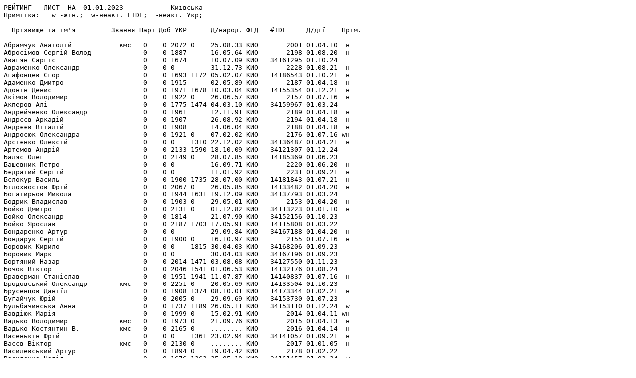

--- FILE ---
content_type: text/plain
request_url: https://www.ukrchess.org.ua/kvalif/2023/01/region/kio.txt
body_size: 6669
content:
ÐÅÉÒÈÍÃ - ËÈÑÒ  ÍÀ  01.01.2023            Êè¿âñüêà                         
Ïðèì³òêà:   w -æ³í.;  w­-íåàêò. FIDE; ­ -íåàêò. Óêð;
------------------------------------------------------------------------------------------
  Ïð³çâèùå òà ³ì'ÿ         Çâàííÿ Ïàðò Äîá ÓÊÐ      Ä/íàðîä. ÔÅÄ   #IDF     Ä/ä³¿    Ïð³ì.
------------------------------------------------------------------------------------------
Àáðàì÷óê Àíàòîëié            êìñ   0    0 2072 0    25.08.33 ÊÈÎ       2001 01.04.10  í
Àáðîñiìîâ Ñåðãié Âîëîä             0    0 1887      16.05.64 ÊÈÎ       2198 01.08.20  í
Àâàãÿí Ñàðãiñ                      0    0 1674      10.07.09 ÊÈÎ   34161295 01.10.24   
Àâðàìåíêî Îëåêñàíäð                0    0 0         31.12.73 ÊÈÎ       2228 01.08.21  í
Àãàôîíöåâ ªãîð                     0    0 1693 1172 05.02.07 ÊÈÎ   14186543 01.10.21  í
Àäàìåíêî Äìèòðî                    0    0 1915      02.05.89 ÊÈÎ       2187 01.04.18  í
Àäîíií Äåíèñ                       0    0 1971 1678 10.03.04 ÊÈÎ   14155354 01.12.21  í
Àêiìîâ Âîëîäèìèð                   0    0 1922 0    26.06.57 ÊÈÎ       2157 01.07.16  í
Àêïåðîâ Àëi                        0    0 1775 1474 04.03.10 ÊÈÎ   34159967 01.03.24   
Àíäðåé÷åíêî Îëåêñàíäð              0    0 1961      12.11.91 ÊÈÎ       2189 01.04.18  í
Àíäðººâ Àðêàäié                    0    0 1907      26.08.92 ÊÈÎ       2194 01.04.18  í
Àíäðººâ Âiòàëié                    0    0 1908      14.06.04 ÊÈÎ       2188 01.04.18  í
Àíäðîñþê Îëåêñàíäðà                0    0 1921 0    07.02.02 ÊÈÎ       2176 01.07.16 wí
Àðñiºíêî Îëåêñié                   0    0 0    1310 22.12.02 ÊÈÎ   34136487 01.04.21  í
Àðòåìîâ Àíäðié                     0    0 2133 1590 18.10.09 ÊÈÎ   34121307 01.12.24   
Áàëÿñ Îëåã                         0    0 2149 0    28.07.85 ÊÈÎ   14185369 01.06.23   
Áàøåâíèê Ïåòðî                     0    0 0         16.09.71 ÊÈÎ       2220 01.06.20  í
Áºäðàòèé Ñåðãié                    0    0 0         11.01.92 ÊÈÎ       2231 01.09.21  í
Áºëîêóð Âàñèëü                     0    0 1900 1735 28.07.00 ÊÈÎ   14181843 01.07.21  í
Áiëîõâîñòîâ Þðié                   0    0 2067 0    26.05.85 ÊÈÎ   14133482 01.04.20  í
Áîãàòèðüîâ Ìèêîëà                  0    0 1944 1631 19.12.09 ÊÈÎ   34137793 01.03.24   
Áîäðèê Âëàäèñëàâ                   0    0 1903 0    29.05.01 ÊÈÎ       2153 01.04.20  í
Áîéêî Äìèòðî                       0    0 2131 0    01.12.82 ÊÈÎ   34113223 01.01.10  í
Áîéêî Îëåêñàíäð                    0    0 1814      21.07.90 ÊÈÎ   34152156 01.10.23   
Áîéêî ßðîñëàâ                      0    0 2187 1703 17.05.91 ÊÈÎ   14115808 01.03.22   
Áîíäàðåíêî Àðòóð                   0    0 0         29.09.84 ÊÈÎ   34167188 01.04.20  í
Áîíäàðóê Ñåðãié                    0    0 1900 0    16.10.97 ÊÈÎ       2155 01.07.16  í
Áîðîâèê Êèðèëî                     0    0 0    1815 30.04.03 ÊÈÎ   34168206 01.09.23   
Áîðîâèê Ìàðê                       0    0 0         30.04.03 ÊÈÎ   34167196 01.09.23   
Áîðòÿíèé Íàçàð                     0    0 2014 1471 03.08.08 ÊÈÎ   34127550 01.11.23   
Áî÷îê Âiêòîð                       0    0 2046 1541 01.06.53 ÊÈÎ   14132176 01.08.24   
Áðàâåðìàí Ñòàíiñëàâ                0    0 1951 1941 11.07.87 ÊÈÎ   14140837 01.07.16  í
Áðîäîâñüêèé Îëåêñàíäð        êìñ   0    0 2251 0    20.05.69 ÊÈÎ   14133504 01.10.23   
Áðóñåíöîâ Äàíi¿ë                   0    0 1908 1374 08.10.01 ÊÈÎ   14173344 01.02.21  í
Áóãàé÷óê Þðié                      0    0 2005 0    29.09.69 ÊÈÎ   34153730 01.07.23   
Áóëüáà÷èíñüêà Àííà                 0    0 1737 1189 26.05.11 ÊÈÎ   34153110 01.12.24  w
Âàâäiþê Ìàðiÿ                      0    0 1999 0    15.02.91 ÊÈÎ       2014 01.04.11 wí
Âàäüêî Âîëîäèìèð             êìñ   0    0 1973 0    21.09.76 ÊÈÎ       2015 01.04.13  í
Âàäüêî Êîñòÿíòèí Â.          êìñ   0    0 2165 0    ........ ÊÈÎ       2016 01.04.14  í
Âàñåíüêií Þðié                     0    0 0    1361 23.02.94 ÊÈÎ   34141057 01.09.21  í
Âàñºâ Âiêòîð                 êìñ   0    0 2130 0    ........ ÊÈÎ       2017 01.01.05  í
Âàñèëåâñüêèé Àðòóð                 0    0 1894 0    19.04.42 ÊÈÎ       2178 01.02.22   
Âàñèëåíêî Íàäiÿ                    0    0 1676 1363 25.05.10 ÊÈÎ   34161457 01.03.24  w
Âàùóê Çàõàð                        0    0 0         16.06.07 ÊÈÎ       2233 01.02.22   
Âäîâóõií Ïåòðî                     0    0 1907 0    ......83 ÊÈÎ       2018 01.04.14  í
Âåõòºâ Ìàêñèì                      0    0 0    1711 09.10.02 ÊÈÎ   34148515 01.02.22   
Âºõòºâ Ìàêñèì                      0    0 0         09.10.02 ÊÈÎ       2201 01.02.21  í
Âèñîöüêèé Âiêòîð             êìñ   0    0 2071 2275 01.12.62 ÊÈÎ   14103532 01.02.21  í
Âiçãií Êëèìåíò                     0    0 0         19.07.05 ÊÈÎ       2218 01.04.21  í
Âëàñèê Âîëîäèìèð             êìñ   0    0 1881 0    28.11.50 ÊÈÎ       2019 01.03.21  í
Âîâê Âiêòîð                ìô/ìñ   0    0 2307 2081 16.10.60 ÊÈÎ   14104687 01.09.22   
Âîçíåíêî Ãðèãîðié                  0    0 1953 0    ......41 ÊÈÎ       2129 01.07.13  í
Âîñòðèêîâ Iãîð                     0    0 1894      30.05.06 ÊÈÎ   34157760 01.11.23   
Ãåéêî Êàðiíà                       0    0 2020 0    13.02.98 ÊÈÎ       2156 01.07.16 wí
Ãiðàê Áîãäàí                       0    0 1966 1755 06.04.96 ÊÈÎ   14126800 01.04.18  í
Ãiðàê Ðóñëàí                 êìñ   0    0 2121 1602 19.04.97 ÊÈÎ   14126818 01.10.18  í
Ãiðìàí Iãîð                        0    0 2074      01.05.83 ÊÈÎ       2190 01.06.23   
Ãëóùóê Þðié                        0    0 0         18.02.79 ÊÈÎ       2243 01.01.23   
Ãîí÷àðåíêî Àíàñòàñiÿ               0    0 0         03.09.10 ÊÈÎ   34158693 01.11.23   
Ãîðäiºíêî Îëåêñàíäð          êìñ   0    0 2116 0    18.01.68 ÊÈÎ   14185440 01.04.20  í
Ãîðäiºíêî Òåòÿíà                   0    0 1893 0    01.11.94 ÊÈÎ       2117 01.01.14 wí
Ãîðîáåöü Ðîìàí                     0    0 1905 0    02.03.99 ÊÈÎ       2175 01.07.16  í
Ãîðîäíié Äìèòðî                    0    0 0         20.05.01 ÊÈÎ       2216 01.04.20  í
Ãîðîäíié Òèìîôié                   0    0 1740      03.08.09 ÊÈÎ   34142975 01.10.23   
Ãðåáåíþê Ñåìåí                ìñ   0    0 2404 2315 09.11.84 ÊÈÎ   14117509 01.11.24   
Ãðèãîð'ºâà Iðèíà                   0    0 1907      11.10.74 ÊÈÎ       2195 01.10.18 wí
Ãðèöêîâ Îëåêñàíäð            êìñ   0    0 2245 2103 19.11.67 ÊÈÎ   14105918 01.09.24   
Ãðèùåíêî Ìèõàéëî                   0    0 1718 0    16.11.49 ÊÈÎ       2130 01.10.23   
Ãðiöåíêî Äìèòðî              êìñ   0    0 2102 0    25.04.53 ÊÈÎ       2025 01.04.20  í
Ãðîìîñÿê Àíòîíié                   0    0 1953 1735 24.06.11 ÊÈÎ   34121366 01.11.23   
Ãðîìîñÿê Îëåêñié                   0    0 1851 1312 29.10.13 ÊÈÎ   34137904 01.11.23   
Ãóæâà Âàäèì                  êìñ   0    0 2129 0    21.10.87 ÊÈÎ       2026 01.04.07  í
Ãóìåíþê Îëåã                 êìñ   0    0 1981 0    20.03.51 ÊÈÎ       2028 01.10.23   
Ãóðà Áîãäàí                        0    0 2000 0    08.02.90 ÊÈÎ       2135 01.01.13  í
Ãóñåâ Ãåííàäié                     0    0 1887 0    23.09.42 ÊÈÎ       2029 01.10.23   
Äàâèäåíêî Àíäðié             êìñ   0    0 2152 1802 05.04.88 ÊÈÎ   14175649 01.10.18  í
Äàíèê ªâãåíié                      0    0 2104 1777 26.04.81 ÊÈÎ   14170086 01.01.24   
Äàíèëåíêî Àíäðié                   0    0 2021 0    26.05.82 ÊÈÎ   14140691 01.07.16  í
Äåëiåðãèºâ Ñåðãié                  0    0 0         17.07.72 ÊÈÎ       2227 01.03.21  í
Äåì÷èøèí Àíàòîëié                  0    0 2009 0    26.11.65 ÊÈÎ       2158 01.07.16  í
Äåðåâÿíêî Íàçàð                    0    0 1970 0    04.11.00 ÊÈÎ       2152 01.07.16  í
Äçþáà Ìàêñèì                       0    0 2034      19.04.06 ÊÈÎ   34142681 01.03.23   
Äèøëþê Ôåäið                       0    0 1911 1423 25.05.11 ÊÈÎ   34142827 01.02.24   
Äiäîê Äàíèëî                 êìñ   0    0 2107 1582 01.10.09 ÊÈÎ   34121331 01.12.24   
Äìèòðåíêî Äìèòðî                   0    0 0         15.12.85 ÊÈÎ       2245 01.03.23   
Äÿ÷åíêî Ãàííà                      0    0 1885 1682 26.07.93 ÊÈÎ   14173352 01.04.18 wí
Åðåñüêî Âëàäèñëàâ                  0    0 1920 0    15.08.01 ÊÈÎ   14156245 01.10.16  í
ªëèçàðîâ Iâàí                êìñ   0    0 2061 0    18.08.34 ÊÈÎ       2031 01.02.21  í
ªðåìåí÷óê Äàíèëà                   0    0 0         22.03.07 ÊÈÎ   34137726 01.10.21  í
Æèðíîâ Îëåêñàíäð             êìñ   0    0 2115 0    16.03.77 ÊÈÎ       2033 01.04.18  í
Çàºöü Äàðèíà                       0    0 1822 1374 20.08.08 ÊÈÎ   34127577 01.03.22  w
Çàõàð÷óê Iëëÿ                      0    0 0         26.06.91 ÊÈÎ   14181991 01.03.22   
Çíàõàðåíêî Ìàðê                    0    0 0         05.05.11 ÊÈÎ       2241 01.10.22   
Iâàíåöü Ñåðãié               êìñ   0    0 2334 2204 07.03.81 ÊÈÎ   14112515 01.01.24   
Iëüíèöüêèé Äìèòðî                  0    0 0         04.01.05 ÊÈÎ       2207 01.04.20  í
Êàìëiöüêèé Ñòàíiñëàâ         êìñ   0    0 2167 0    29.01.38 ÊÈÎ       2035 01.07.16  í
Êàñüÿíåíêî Ìèêèòà                  0    0 1847 0    22.04.02 ÊÈÎ       2174 01.04.20  í
Êåäðîâñüêèé Äìèòðî           êìñ   0    0 2142 0    05.04.86 ÊÈÎ       2037 01.04.09  í
Êèëèì÷óê Òèìîôié                   0    0 0         01.01.12 ÊÈÎ       2252 01.10.24   
Êèðèëþê Þðié                       0    0 1945 0    25.02.69 ÊÈÎ       2131 01.09.22   
Êèðè÷åíêî Âiòàëié             ìñ   0    0 2421 2262 02.09.72 ÊÈÎ   14103079 01.12.23   
Êèðè÷åíêî Ìèêîëà                   0    0 1742 0    10.04.44 ÊÈÎ       2038 01.03.22   
Êèðè÷åíêî Ñâiòëàíà           êìñ   0    0 2094 1780 05.01.02 ÊÈÎ   14163519 01.09.22  w
Êiðóòà Þðié                        0    0 1890      20.01.99 ÊÈÎ       2191 01.04.18  í
Êîëåñíiê Âàëåðié             êìñ   0    0 2010 1812 13.07.82 ÊÈÎ   14164426 01.04.19  í
Êîëîòèíñüêèé Iëëÿ                  0    0 0         02.06.05 ÊÈÎ   14185113 01.09.20  í
Êîðíiºíêî Îëüãà                    0    0 1935 1896 06.10.88 ÊÈÎ   14107570 01.01.11 wí
Êîðîëü Îëåã                        0    0 0         10.11.08 ÊÈÎ   34161945 01.11.23   
Êîðîëüêîâ Âàëåíòèí                 0    0 1792 0    01.01.36 ÊÈÎ       2167 01.10.23   
Êîðîòóí Iâàí                       0    0 0         22.11.93 ÊÈÎ       2251 01.01.24   
Êîð÷åâñüêèé Àðòóð                  0    0 1901      14.04.01 ÊÈÎ       2197 01.07.19  í
Êîð÷èíñüêèé Ìèêîëà                 0    0 2053 1895 29.10.10 ÊÈÎ   34138005 01.03.24   
Êîðøóíîâ Âëàäëåí             êìñ   0    0 2085 0    ........ ÊÈÎ       2046 01.07.16  í
Êîñàðåíêî Âîëîäèìèð          êìñ   0    0 2177 0    23.02.56 ÊÈÎ       2047 01.10.23   
Êîñåíêî Âàëåðié                    0    0 2095 2009 07.08.50 ÊÈÎ   14163802 01.09.23   
Êîñòåíêî Âîëîäèìèð                 0    0 2016 0    06.08.43 ÊÈÎ       2048 01.04.11  í
Êîñòþê Ãðèãîðié                    0    0 0         22.01.61 ÊÈÎ       2235 01.01.24   
Êîñòþê Êîñòÿíòèí                   0    0 1871 1493 04.06.04 ÊÈÎ   14178532 01.08.23   
Êîöóð ßðîñëàâ                      0    0 1681      29.05.09 ÊÈÎ   34142991 01.03.23   
Êîøåëü Ñòàíiñëàâ             êìñ   0    0 2066 1774 28.05.89 ÊÈÎ   14157098 01.08.23   
Êðàâ÷åíêî Ìàðiÿ                    0    0 1738 1257 24.01.05 ÊÈÎ   34102183 01.11.23  w
Êðèñêîâ Âiêòîð                     0    0 2034 0    08.08.68 ÊÈÎ       2049 01.04.21  í
Êðèñüêî Þðié                       0    0 1694 1101 19.07.11 ÊÈÎ   34122745 01.12.24   
Êðèøòîïà Àäîëüô              êìñ   0    0 2186 0    13.08.39 ÊÈÎ       2140 01.10.23   
Êðîëiâåöü Áîðèñ                    0    0 1807 1316 05.05.06 ÊÈÎ   14186829 01.02.24   
Êðó÷åíåíêî Ñåðãié                  0    0 2066 0    05.02.80 ÊÈÎ       2050 01.07.16  í
Êðþ÷êîâ Äìèòðî                     0    0 0         13.03.71 ÊÈÎ       2203 01.06.20  í
Êóçüìåíêî Ìèêîëà                   0    0 2004 0    01.01.59 ÊÈÎ       2051 01.04.10  í
Êóçüìåíêî Ìèõàéëî                  0    0 2009 0    ........ ÊÈÎ       2120 01.04.11  í
Êóðèëåíêî Äìèòðî                   0    0 1961 0    13.06.53 ÊÈÎ       2139 01.07.16  í
Ëåâ÷åíêî ªâãåí                     0    0 1878      18.02.87 ÊÈÎ       2185 01.10.22   
Ëåîíåíêî Àíäðié              êìñ   0    0 2166 0    11.03.86 ÊÈÎ       2055 01.01.10  í
Ëèáiäü Ïåòðî                 êìñ   0    0 2038 2059 01.06.31 ÊÈÎ   14107899 01.10.10  í
Ëèñþê Âîëîäèìèð              êìñ   0    0 2110 0    01.03.46 ÊÈÎ   14143577 01.07.12  í
Ëiòâií Îëåêñié                     0    0 2061 0    29.07.88 ÊÈÎ       2056 01.07.08  í
Ëiòâiíîâ Iâàí                      0    0 0    1550 11.04.04 ÊÈÎ   14149729 01.07.23   
Ëi÷åíêî Îëåíà                      0    0 0         14.04.03 ÊÈÎ       2239 01.03.22  w
Ëîãîçèíñüêà Âàëåíòèíà              0    0 2060 1619 06.10.93 ÊÈÎ   14153211 01.01.24  w
Ëîãîçèíñüêèé Äåíèñ           êìñ   0    0 2067 1823 22.01.88 ÊÈÎ   14154021 01.01.24   
Ëóãiíà Âëàäèñëàâ                   0    0 1754 1789 14.06.08 ÊÈÎ   34153950 01.01.24   
Ëóê'ÿíîâ Ìèõàéëî                   0    0 1998 1691 24.10.75 ÊÈÎ   14114275 01.09.22   
Ëóïàøêî Âàëåðié                    0    0 2058 0    07.08.51 ÊÈÎ       2057 01.01.20  í
Ëþáàíñüêèé Âàëåíòèí                0    0 1791      27.08.44 ÊÈÎ       2196 01.02.22   
Ëþáè÷àíêîâñüêèé                    0    0 1991 0    13.03.54 ÊÈÎ       2136 01.04.13  í
Ëþòèé Îëåêñàíäð                    0    0 2024 0    17.11.62 ÊÈÎ       2146 01.09.22   
Ìàëèé Àíäðié                 êìñ   0    0 2160 1852 24.07.72 ÊÈÎ   14189917 01.10.18  í
Ìàëèöüêèé ªâãåí                    0    0 1970 0    19.03.02 ÊÈÎ       2177 01.04.18  í
Ìàëiíií ªâãåíié                    0    0 0         22.05.05 ÊÈÎ   34153969 01.01.22   
Ìàðè÷ Íàçàð                        0    0 1846 1537 02.02.12 ÊÈÎ   34160540 01.11.23   
Ìàð÷åíêî Àíäðié                    0    0 2005 0    21.10.88 ÊÈÎ   34140999 01.07.16  í
Ìàð÷åíêî Âàäèì               êìñ   0    0 2225 2255 16.10.65 ÊÈÎ   14115182 01.09.24   
Ìàð÷åíêî Êèðèë                     0    0 0         19.04.10 ÊÈÎ       2249 01.11.23   
Ìàð÷óê Ðóñëàí                      0    0 2017 0    ......88 ÊÈÎ       2064 01.07.13  í
Ìàñëîâ Âàäèì                       0    0 0         16.09.09 ÊÈÎ   34127143 01.11.23   
Ìàòþõà Âÿ÷åñëàâ                    0    0 0         22.03.69 ÊÈÎ       2229 01.08.21  í
Ìåëüíè÷åíêî Âàëåðié                0    0 1828      05.04.56 ÊÈÎ       2186 01.10.23   
Ìåëüíè÷åíêî Âiêòîð                 0    0 1967 0    26.09.61 ÊÈÎ   14161630 01.04.18  í
Ìåëüíè÷åíêî Ñòàíiñëàâ              0    0 2037 0    16.02.66 ÊÈÎ   14169053 01.01.22   
Ìèíêà Þðié                         0    0 1945 0    02.08.40 ÊÈÎ       2122 01.07.16  í
Ìiõîâ Iëëÿ                         0    0 0         07.08.07 ÊÈÎ   34170855 01.11.23   
Ìóçèêà Âîëîäèìèð                   0    0 1807      21.06.67 ÊÈÎ   34102191 01.06.23   
Ìóñiºíêî Ìèêîëà                    0    0 2052 1832 27.12.96 ÊÈÎ   14126184 01.04.20  í
Íàãîðíèé Âîëîäèìèð                 0    0 1906      19.05.55 ÊÈÎ       2210 01.03.22   
Íåñòåðåíêî Âiòàëié                 0    0 0         18.07.87 ÊÈÎ       2240 01.09.22   
Íå÷èòàéëî Íiêiòà             êìñ   0    0 2101 1834 21.07.10 ÊÈÎ   34138161 01.03.24   
Íiêîâ Äìèòðî                       0    0 1891      14.03.01 ÊÈÎ       2422 01.04.19  í
Íîâàê Ñåðãié                       0    0 0         03.12.57 ÊÈÎ       2230 01.08.21  í
Íîâîêðåùåíîâ Îëåêñàíäð             0    0 1953 0    15.12.90 ÊÈÎ       2141 01.01.18  í
Îâñÿíèöüêèé Ïåòðî                  0    0 0         05.01.05 ÊÈÎ   14199025 01.04.20  í
Îäíîðîã Ñåðãié                     0    0 1763      16.05.10 ÊÈÎ   34143017 01.11.23   
Îìåëÿ Àðòåì                ìã/ìñ   0    0 2511 2446 18.10.91 ÊÈÎ   14119846 01.01.24   
Îñàóëåíêî Îëåêñàíäð          êìñ   0    0 2102 0    03.11.61 ÊÈÎ       2068 01.04.17  í
Îñèïîâ Iãîð                  êìñ   0    0 2114 0    04.05.61 ÊÈÎ       2069 01.10.23   
Îñòàõíîâè÷ Âëàäèñëàâ         êìñ   0    0 2185 1995 10.10.91 ÊÈÎ   14130971 01.01.24   
Îõðèìåíêî ªâãåí                    0    0 2105 0    17.11.68 ÊÈÎ   14128063 01.07.20  í
Ïàìïóøêà Îëåêñàíäð                 0    0 1887 0    14.12.00 ÊÈÎ       2169 01.04.18  í
Ïàíüêîâè÷ Ìàòâié                   3    0 0         30.10.06 ÊÈÎ   14199033 01.01.25   
Ïàðüîõà Iâàí                       0    0 1905 1326 02.03.10 ÊÈÎ   34139923 01.10.24   
Ïàòêií ªâãåí                       0    0 2020 0    ........ ÊÈÎ       2071 01.04.10  í
Ïàøîâ Àíäðié                       0    0 1774      30.01.62 ÊÈÎ       2226 01.10.23   
Ïåðåãóäà Íiêiòà                    0    0 1713      17.03.07 ÊÈÎ   14186977 01.12.21  í
Ïåòðåíêî Âàëåíòèí            êìñ   0    0 2081 1760 20.09.31 ÊÈÎ   14106850 01.04.11  í
Ïiëü÷óê Àðòåì                      0    0 1958 1584 14.09.10 ÊÈÎ   34139931 01.03.24   
Ïëiñà Iëëÿ                         0    0 0         13.09.11 ÊÈÎ   34161384 01.02.24   
Ïîáåãàºâ Þðié                êìñ   0    0 1985 0    23.11.35 ÊÈÎ       2074 01.01.19  í
Ïîáåðåæíè÷åíêî Âàäèì         êìñ   0    0 2175 2242 28.06.50 ÊÈÎ   14103524 01.09.22   
Ïîäãóðñüêà Ëþäìèëà                 0    0 1918 0    01.11.85 ÊÈÎ       2075 01.07.16 wí
Ïîëiùóê Àðòåì                      0    0 1777 1498 04.11.09 ÊÈÎ   34133330 01.11.23   
Ïîëÿíñüêèé Â'ÿ÷åñëàâ         êìñ   0    0 1802 0    18.08.36 ÊÈÎ       2076 01.10.23   
Ïîíîìàðåíêî Îëåêñié                0    0 2035 0    05.01.01 ÊÈÎ   14168936 01.04.18  í
Ïîðòÿíêî Îëåã                      0    0 2020 0    12.04.54 ÊÈÎ       2181 01.04.20  í
Ïîòèõà Ïàâëî                       0    0 1983 0    05.05.94 ÊÈÎ   14149842 01.07.16  í
Ïðèéìàê Ãðèãîðié                   0    0 1982 1703 30.07.86 ÊÈÎ   14136473 01.04.20  í
Ïðèéìàê Ñåðãié                     0    0 2049 2036 20.04.83 ÊÈÎ   14136481 01.07.16  í
Ïðèòóëà Àíäðié                     0    0 1923      12.12.06 ÊÈÎ   34167285 01.11.23   
Ïðîöåíêî Iâàí                      0    0 1828      17.05.57 ÊÈÎ       2236 01.01.24   
Ïóçåé Ìèêîëà                       0    0 2017      28.02.06 ÊÈÎ   34127569 01.11.23   
Ðàçìèñëîâ Îëåêñàíäð           ìì   0    0 2264 2449 04.03.67 ÊÈÎ   14107295 01.01.04  í
Ðàê Ñåðãié                         0    0 2037 0    09.02.69 ÊÈÎ   14178036 01.03.22   
Ðèñêàëü Âîëîäèìèð            êìñ   0    0 2306 2161 05.10.60 ÊÈÎ   14110156 01.07.08  í
Ðîìàíåíêî Òèõîí                    0    0 0         19.01.11 ÊÈÎ   34166734 01.11.23   
Ðîìàíþê Îëåã                       0    0 1861      07.04.04 ÊÈÎ       2192 01.05.20  í
Ðîìàíþê Ñîôiÿ                      0    0 0         07.01.04 ÊÈÎ       2219 01.11.20 wí
Ðîùåíêî Àðòåì                      0    0 1935 0    20.01.74 ÊÈÎ   14157101 01.07.16  í
Ðóáàí Ðóñëàí                       0    0 2051 0    ........ ÊÈÎ       2079 01.04.10  í
Ðóäè÷åâà Ìàðiÿ                     0    0 0         03.09.05 ÊÈÎ       2238 01.11.23  w
Ñàáàíöåâ Îëåêñié             êìñ   0    0 2165 0    08.10.79 ÊÈÎ       2081 01.04.07  í
Ñàâèöüêèé Äìèòðî             êìñ   0    0 2137 0    18.11.83 ÊÈÎ       2082 01.07.06  í
Ñàâóñò'ÿíåíêî Âëàäèñëàâ            0    0 1884 0    03.04.01 ÊÈÎ       2168 01.04.19  í
Ñàìóíåíêîâ Iãîð            ìì/ìñ   0    0 2404 2485 15.06.09 ÊÈÎ   14187086 01.10.23   
Ñåâåðèíåíêî Ëiíà                   0    0 1851      18.02.04 ÊÈÎ   34142770 01.11.23  w
Ñåìåíåíêî Äìèòðî             êìñ   0    0 2169 0    18.06.90 ÊÈÎ   14118645 01.01.24   
Ñåìåíåíêî Îëåêñàíäð                0    0 2005 0    13.07.59 ÊÈÎ       2083 01.02.21  í
Ñåìåíåöü Âiòàëié                   0    0 0         01.01.70 ÊÈÎ       2244 01.03.23   
Ñåí÷åíêî Ãðèãîðié                  0    0 0         02.11.48 ÊÈÎ       2237 01.03.22   
Ñåðãiºíêî Ìèêîëà                   0    0 1984 1991 08.01.41 ÊÈÎ   14113066 01.07.16  í
Ñåðãiºíêî Ïàâëî                    0    0 0         12.07.06 ÊÈÎ   34142762 01.03.22   
Ñêàâðîíñüêèé Ðóñëàí                0    0 0         09.07.06 ÊÈÎ   34142789 01.03.22   
Ñëàñòåíîâ Àíäðié             êìñ   0    0 2007 0    16.06.67 ÊÈÎ       2086 01.07.13  í
Ñîêîë Âîëîäèìèð              êìñ   0    0 2076 0    30.06.59 ÊÈÎ   14197537 01.04.13  í
Ñîêîë Ìèõàéëî                      0    0 2069 0    15.02.53 ÊÈÎ   14178060 01.06.23   
Ñîêîëîâ Àíäðié                     0    0 1995 0    ......59 ÊÈÎ       2088 01.04.13  í
Ñîêóð Âiòàëié                      0    0 1879      14.10.77 ÊÈÎ   34157751 01.02.22   
Ñïèñ Âëàäèñëàâ               êìñ   0    0 2145 1904 13.01.05 ÊÈÎ   14174405 01.02.24   
Ñòàëü÷åíêî Äåíèñ                   0    0 2120 0    04.10.91 ÊÈÎ   14131579 01.07.13  í
Ñòàìáóëÿê Îëåêñàíäð                0    0 1930 0    12.09.02 ÊÈÎ       2172 01.04.20  í
Ñòåïàíåöü Àíàòîëié           êìñ   0    0 2056 2047 10.02.51 ÊÈÎ   14103796 01.09.24   
Ñòåïàíîâà Ïîëiíà                   0    0 0         02.08.05 ÊÈÎ   14187361 01.11.23   
Ñòóïàê Âàñèëü                      0    0 1901      09.10.49 ÊÈÎ   34167242 01.03.21  í
Ñóõîäîëüñüêà Êàòåðèíà              0    0 0         11.05.05 ÊÈÎ   34142797 01.03.23  w
Ñóõîäîëüñüêèé Àðòóð                0    0 1777      20.08.08 ÊÈÎ   34143076 01.11.23   
Òàðàñåíêî Íàçàð                    0    0 1923 1880 15.01.13 ÊÈÎ   34161430 01.03.24   
Òåðåùåíêî Àðòåì                    0    0 2041 0    27.09.89 ÊÈÎ   14151618 01.04.10  í
Òåñëþê Ìèõàéëî                     0    0 1813      10.04.05 ÊÈÎ   14181290 01.07.21  í
Òiòîâ Âàäèì                        0    0 0         22.12.61 ÊÈÎ       2224 01.11.20  í
Òêà÷åíêî Âëàäèñëàâ                 0    0 0         07.06.08 ÊÈÎ       2248 01.10.23   
Òêà÷åíêî Ñåðãié               ìñ   0    0 2367 0             ÊÈÎ       2093 01.01.05  í
Òîðáà Îëåêñàíäð                    0    0 0         27.10.79 ÊÈÎ   34157018 01.03.22   
Òðîôiì÷èê Àíäðié                   0    0 1828 1524 20.11.06 ÊÈÎ   14199122 01.09.23   
Òðóøêî Àíàñòàñiÿ                   0    0 0         02.02.09 ÊÈÎ   34164260 01.07.23   
Òóãàé Âîëîäèìèð              êìñ   0    0 2103 0    02.10.35 ÊÈÎ       2094 01.07.06  í
Òóëþïà Iãîð                        0    0 2002 0    ........ ÊÈÎ       2133 01.07.12  í
Òóðÿíñüêèé Îëåêñàíäð               0    0 1757      14.08.41 ÊÈÎ       2212 01.03.22   
Ôàñòîâåöü Àðòåì                    0    0 0         16.06.86 ÊÈÎ   34178953 01.03.23   
Ôåäîñåíêî Àðñºíié                  0    0 1702 1201 25.03.05 ÊÈÎ   34127003 01.07.23   
Ôåñàí Âiêòîð                       0    0 2206 0    19.04.56 ÊÈÎ   14177897 01.03.22   
Ôåùåíêî Áîãäàí               êìñ   0    0 2183 1883 08.04.96 ÊÈÎ   14164418 01.12.24   
Ôåùåíêî Ìèõàéëî                    0    0 1914 0    15.09.51 ÊÈÎ       2162 01.03.22   
Ôîìåíêî Âîëîäèìèð                  0    0 2057 0    07.07.76 ÊÈÎ   14152827 01.07.16  í
Ôîìè÷îâ Îëåêñàíäð            êìñ   0    0 2079 1839 05.01.80 ÊÈÎ   14152835 01.03.21  í
Õàái÷åâ Âàëåðié              êìñ   0    0 2253 2062 20.08.84 ÊÈÎ   14139030 01.01.24   
Õàái÷åâ Îëåêñàíäð                  0    0 2204 0    20.08.84 ÊÈÎ   14141639 01.01.24   
Õàìàçäèð Êîñòÿíòèí                 0    0 1992 0    05.12.62 ÊÈÎ   34167218 01.06.23   
Õàíäóðií Ìèõàéëî                   0    0 1824 0    01.05.53 ÊÈÎ       2142 01.10.23   
Õàðèòîíîâ ßðîñëàâ                  0    0 0         29.08.07 ÊÈÎ   34120173 01.12.24   
Õâîðîñòií Âîëîäèìèð          êìñ   0    0 2161 2145 27.06.61 ÊÈÎ   14103443 01.01.04  í
Õîäîñåíêî Âàñèëü                   0    0 1992 0    15.01.62 ÊÈÎ       2173 01.10.23   
Õîìåíêî Àðòåì                      0    0 0         24.03.03 ÊÈÎ       2213 05.01.20  í
Õîìåíêî Ïàâëî                      0    0 1870 1638 23.11.62 ÊÈÎ   14140713 01.10.24   
Õîïòÿíèé Âîëîäèìèð                 0    0 2013 0    ........ ÊÈÎ       2101 01.04.11  í
Õîðîëüñüêèé Òèìîôié                0    0 1972 1637 05.03.03 ÊÈÎ   34137343 01.12.21  í
Õðiïóíîâ Âîëîäèìèð                 0    0 1851 0    23.10.39 ÊÈÎ       2102 01.10.23   
Öèãðèê Ìàêñèì                      0    0 1985 0    09.07.86 ÊÈÎ       2163 01.07.16  í
×åðêàñ Âiòàëié                     0    0 0         19.04.07 ÊÈÎ   34142665 01.11.23   
×åðíÿâñüêèé Þðié                   0    0 0         17.02.06 ÊÈÎ   34119876 01.09.23   
×iñòiëií Ïàâëî                     0    0 2088 0    04.04.43 ÊÈÎ       2103 01.07.13  í
×îðíèé Ìèõàéëî                     0    0 1936 0    08.10.96 ÊÈÎ       2115 01.07.16  í
×îðíèé ßðîñëàâ                     0    0 1690      31.03.43 ÊÈÎ       2214 01.03.22   
×óõ Áîãäàí                         0    0 1938 0    13.06.02 ÊÈÎ       2154 01.07.18  í
Øàïîâàë Âàäèì                      0    0 2060 0    09.11.72 ÊÈÎ   14185571 01.01.24   
Øåëÿãà Ìàêñèì                      0    0 0         06.07.06 ÊÈÎ   34102256 01.07.20  í
Øåðåíãîâèé Ìèêîëà            êìñ   0    0 2139 0    19.12.79 ÊÈÎ       2105 01.10.23   
Øèìàíñüêèé Îëåêñàíäð       ìô/ìñ   0    0 2349 2276 17.08.81 ÊÈÎ   14168880 01.04.20  í
Øîñòàê Îëåêñàíäð                   2   20 1819 1371 23.06.05 ÊÈÎ   14199076 01.01.25   
Øòåðí Áîðèñ                        0    0 0         26.07.76 ÊÈÎ       2202 01.02.20  í
Øòåðí Äàíiië                       0    0 0         10.03.06 ÊÈÎ   14187116 01.02.22   
Øòèêà Îëåêñàíäð                    0    0 0         02.08.72 ÊÈÎ       2206 01.04.20  í
Øòèêà Îëåêñié                      0    0 1918      12.06.05 ÊÈÎ   14181266 01.07.21  í
Øóøêåâè÷ Âîëîäèìèð           êìñ   0    0 2095 0    10.05.56 ÊÈÎ       2107 01.03.23   
Øóøêåâè÷ ªâãåí                     0    0 1900 0    22.09.97 ÊÈÎ       2180 01.07.16  í
Ùåãëîâ Àíäðié                êìñ   0    0 2047 0    17.02.46 ÊÈÎ      14079 01.09.20  í
Ùåðáàê Âiêòîð                      0    0 2069 0    20.02.56 ÊÈÎ       2108 01.07.16  í
ßðåì÷óê Òàðàñ                      0    0 1788      23.02.09 ÊÈÎ   34143084 01.11.23   
ßùåíêî Âîëîäèìèð             êìñ   0    0 2147 2048 01.07.59 ÊÈÎ   14106876 01.10.23   

                                                    
                      Cïèñîê òóðíiðiâ ç 01.12.2022  
                      ----------------------------- 
                                                    

   1 Êâàëiôiêàöiéíèé òóðíið ç íîðìîþ 1 ðîçðÿä`ó                   Êè¿â                 23-25.12.2022      
